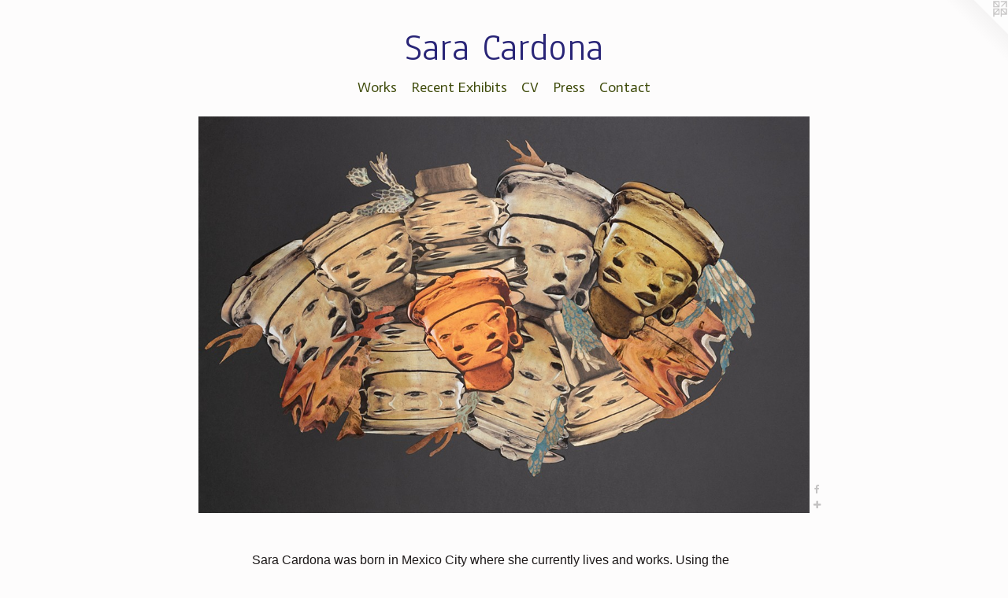

--- FILE ---
content_type: text/html;charset=utf-8
request_url: https://saracardona.com/home.html
body_size: 3078
content:
<!doctype html><html class="no-js a-image mobile-title-align--center has-mobile-menu-icon--left l-simple p-home mobile-menu-align--center "><head><meta charset="utf-8" /><meta content="IE=edge" http-equiv="X-UA-Compatible" /><meta http-equiv="X-OPP-Site-Id" content="55558" /><meta http-equiv="X-OPP-Revision" content="1687" /><meta http-equiv="X-OPP-Locke-Environment" content="production" /><meta http-equiv="X-OPP-Locke-Release" content="v0.0.141" /><title>Sara Cardona</title><link rel="canonical" href="https://saracardona.com/home.html" /><meta content="website" property="og:type" /><meta property="og:url" content="https://saracardona.com/home.html" /><meta property="og:title" content="Sara Cardona" /><meta content="width=device-width, initial-scale=1" name="viewport" /><link type="text/css" rel="stylesheet" href="//cdnjs.cloudflare.com/ajax/libs/normalize/3.0.2/normalize.min.css" /><link type="text/css" rel="stylesheet" media="only all" href="//maxcdn.bootstrapcdn.com/font-awesome/4.3.0/css/font-awesome.min.css" /><link type="text/css" rel="stylesheet" media="not all and (min-device-width: 600px) and (min-device-height: 600px)" href="/release/locke/production/v0.0.141/css/small.css" /><link type="text/css" rel="stylesheet" media="only all and (min-device-width: 600px) and (min-device-height: 600px)" href="/release/locke/production/v0.0.141/css/large-simple.css" /><link type="text/css" rel="stylesheet" media="not all and (min-device-width: 600px) and (min-device-height: 600px)" href="/r17677247920000001687/css/small-site.css" /><link type="text/css" rel="stylesheet" media="only all and (min-device-width: 600px) and (min-device-height: 600px)" href="/r17677247920000001687/css/large-site.css" /><link type="text/css" rel="stylesheet" media="only all and (min-device-width: 600px) and (min-device-height: 600px)" href="//fonts.googleapis.com/css?family=Actor:400" /><link type="text/css" rel="stylesheet" media="only all and (min-device-width: 600px) and (min-device-height: 600px)" href="//fonts.googleapis.com/css?family=Anaheim" /><link type="text/css" rel="stylesheet" media="not all and (min-device-width: 600px) and (min-device-height: 600px)" href="//fonts.googleapis.com/css?family=Actor:400&amp;text=MENUHomeWrksRcnt%20xhibCVPa" /><link type="text/css" rel="stylesheet" media="not all and (min-device-width: 600px) and (min-device-height: 600px)" href="//fonts.googleapis.com/css?family=Anaheim&amp;text=Sar%20Cdon" /><script>window.OPP = window.OPP || {};
OPP.modernMQ = 'only all';
OPP.smallMQ = 'not all and (min-device-width: 600px) and (min-device-height: 600px)';
OPP.largeMQ = 'only all and (min-device-width: 600px) and (min-device-height: 600px)';
OPP.downURI = '/x/5/5/8/55558/.down';
OPP.gracePeriodURI = '/x/5/5/8/55558/.grace_period';
OPP.imgL = function (img) {
  !window.lazySizes && img.onerror();
};
OPP.imgE = function (img) {
  img.onerror = img.onload = null;
  img.src = img.getAttribute('data-src');
  //img.srcset = img.getAttribute('data-srcset');
};</script><script src="/release/locke/production/v0.0.141/js/modernizr.js"></script><script src="/release/locke/production/v0.0.141/js/masonry.js"></script><script src="/release/locke/production/v0.0.141/js/respimage.js"></script><script src="/release/locke/production/v0.0.141/js/ls.aspectratio.js"></script><script src="/release/locke/production/v0.0.141/js/lazysizes.js"></script><script src="/release/locke/production/v0.0.141/js/large.js"></script><script>if (!Modernizr.mq('only all')) { document.write('<link type="text/css" rel="stylesheet" href="/release/locke/production/v0.0.141/css/minimal.css">') }</script><style>.media-max-width {
  display: block;
}

@media (min-height: 4731px) {

  .media-max-width {
    max-width: 5094.0px;
  }

}

@media (max-height: 4731px) {

  .media-max-width {
    max-width: 107.6630434782609vh;
  }

}</style></head><body><a class=" logo hidden--small" href="http://otherpeoplespixels.com/ref/saracardona.com" title="Website by OtherPeoplesPixels" target="_blank"></a><header id="header"><a class=" site-title" href="/home.html"><span class=" site-title-text u-break-word">Sara Cardona</span><div class=" site-title-media"></div></a><a id="mobile-menu-icon" class="mobile-menu-icon hidden--no-js hidden--large"><svg viewBox="0 0 21 17" width="21" height="17" fill="currentColor"><rect x="0" y="0" width="21" height="3" rx="0"></rect><rect x="0" y="7" width="21" height="3" rx="0"></rect><rect x="0" y="14" width="21" height="3" rx="0"></rect></svg></a></header><nav class=" hidden--large"><ul class=" site-nav"><li class="nav-item nav-home "><a class="nav-link " href="/home.html">Home</a></li><li class="nav-item expanded nav-museum "><a class="nav-link " href="/section/400186.html">Works</a><ul><li class="nav-gallery nav-item "><a class="nav-link " href="/section/527590-Works%20on%20Paper.html">Works on Paper</a></li><li class="nav-gallery nav-item "><a class="nav-link " href="/section/542953-Works%20on%20Linen%20.html">Works on Linen </a></li><li class="nav-gallery nav-item "><a class="nav-link " href="/section/460745-Installation.html">Installation</a></li></ul></li><li class="nav-news nav-item "><a class="nav-link " href="/news.html">Recent Exhibits</a></li><li class="nav-item nav-pdf1 "><a target="_blank" class="nav-link " href="//img-cache.oppcdn.com/fixed/55558/assets/slNg2JGf38DdXSVV.pdf">CV</a></li><li class="nav-links nav-item "><a class="nav-link " href="/links.html">Press</a></li><li class="nav-item nav-contact "><a class="nav-link " href="/contact.html">Contact</a></li></ul></nav><div class=" content"><nav class=" hidden--small" id="nav"><header><a class=" site-title" href="/home.html"><span class=" site-title-text u-break-word">Sara Cardona</span><div class=" site-title-media"></div></a></header><ul class=" site-nav"><li class="nav-item nav-home "><a class="nav-link " href="/home.html">Home</a></li><li class="nav-item expanded nav-museum "><a class="nav-link " href="/section/400186.html">Works</a><ul><li class="nav-gallery nav-item "><a class="nav-link " href="/section/527590-Works%20on%20Paper.html">Works on Paper</a></li><li class="nav-gallery nav-item "><a class="nav-link " href="/section/542953-Works%20on%20Linen%20.html">Works on Linen </a></li><li class="nav-gallery nav-item "><a class="nav-link " href="/section/460745-Installation.html">Installation</a></li></ul></li><li class="nav-news nav-item "><a class="nav-link " href="/news.html">Recent Exhibits</a></li><li class="nav-item nav-pdf1 "><a target="_blank" class="nav-link " href="//img-cache.oppcdn.com/fixed/55558/assets/slNg2JGf38DdXSVV.pdf">CV</a></li><li class="nav-links nav-item "><a class="nav-link " href="/links.html">Press</a></li><li class="nav-item nav-contact "><a class="nav-link " href="/contact.html">Contact</a></li></ul><footer><div class=" copyright">© SARA CARDONA</div><div class=" credit"><a href="http://otherpeoplespixels.com/ref/saracardona.com" target="_blank">Website by OtherPeoplesPixels</a></div></footer></nav><main id="main"><div class=" page clearfix media-max-width"><div class=" media-and-info"><div class=" page-media-wrapper media"><a class=" page-media" title="Works" href="/section/400186.html" id="media"><img data-aspectratio="5094/3312" class="u-img " alt="Sara Cardona" src="//img-cache.oppcdn.com/fixed/55558/assets/1LTRZy97VwKvXV8b.jpg" srcset="//img-cache.oppcdn.com/img/v1.0/s:55558/t:QkxBTksrVEVYVCtIRVJF/p:12/g:tl/o:2.5/a:50/q:90/5094x3312-1LTRZy97VwKvXV8b.jpg/5094x3312/6fd59a8ece4020bf9a3d7c7ec412e23c.jpg 5094w,
//img-cache.oppcdn.com/img/v1.0/s:55558/t:QkxBTksrVEVYVCtIRVJF/p:12/g:tl/o:2.5/a:50/q:90/2520x1220-1LTRZy97VwKvXV8b.jpg/1876x1220/105775c3df30a1b5b2505d7cde3311a5.jpg 1876w,
//img-cache.oppcdn.com/img/v1.0/s:55558/t:QkxBTksrVEVYVCtIRVJF/p:12/g:tl/o:2.5/a:50/q:90/1640x830-1LTRZy97VwKvXV8b.jpg/1276x830/d62e1d875bfab17d436f24b5a42264f4.jpg 1276w,
//img-cache.oppcdn.com/img/v1.0/s:55558/t:QkxBTksrVEVYVCtIRVJF/p:12/g:tl/o:2.5/a:50/q:90/1400x720-1LTRZy97VwKvXV8b.jpg/1107x720/e9607116dd519e62bc52bad23851fb6c.jpg 1107w,
//img-cache.oppcdn.com/img/v1.0/s:55558/t:QkxBTksrVEVYVCtIRVJF/p:12/g:tl/o:2.5/a:50/q:90/984x4096-1LTRZy97VwKvXV8b.jpg/984x639/f7498de4f97844c2a48ea65c54d46712.jpg 984w,
//img-cache.oppcdn.com/img/v1.0/s:55558/t:QkxBTksrVEVYVCtIRVJF/p:12/g:tl/o:2.5/a:50/q:90/984x588-1LTRZy97VwKvXV8b.jpg/904x588/6bff20668f6369eeef617bf058a59e13.jpg 904w,
//img-cache.oppcdn.com/fixed/55558/assets/1LTRZy97VwKvXV8b.jpg 640w" sizes="(max-device-width: 599px) 100vw,
(max-device-height: 599px) 100vw,
(max-width: 640px) 640px,
(max-height: 416px) 640px,
(max-width: 904px) 904px,
(max-height: 588px) 904px,
(max-width: 984px) 984px,
(max-height: 639px) 984px,
(max-width: 1107px) 1107px,
(max-height: 720px) 1107px,
(max-width: 1276px) 1276px,
(max-height: 830px) 1276px,
(max-width: 1876px) 1876px,
(max-height: 1220px) 1876px,
5094px" /></a><div class="share-buttons a2a_kit social-icons hidden--small" data-a2a-title="Sara Cardona" data-a2a-url="https://saracardona.com/home.html"><a class="u-img-link a2a_button_facebook share-button "><span class="facebook social-icon fa-facebook fa "></span></a><a target="_blank" class="u-img-link share-button a2a_dd " href="https://www.addtoany.com/share_save"><span class="social-icon share fa-plus fa "></span></a></div></div></div><div class="description description-2 wordy t-wide-column u-break-word border-color "><p> <br clear="none" />Sara Cardona was born in Mexico City where she currently lives and works. Using the analog process of cut-and-paste to create collages in the tradition of early twentieth century assemblage, the pieces are created in the spirit of editing film. These collages often become the foundation for large-scale sculptures in paper, metal, and quotidian objects. The works embrace Arte Povera techniques and seek to invite enigmatic pre-Columbian forms  into the daily context of household objects and materials. Having grown up in a family involved in film and theater, the work is informed by an intersection of artifice, spectacle, photography and scenic construction. </p></div><div class="share-buttons a2a_kit social-icons hidden--large" data-a2a-title="Sara Cardona" data-a2a-url="https://saracardona.com/home.html"><a class="u-img-link a2a_button_facebook share-button "><span class="facebook social-icon fa-facebook fa "></span></a><a target="_blank" class="u-img-link share-button a2a_dd " href="https://www.addtoany.com/share_save"><span class="social-icon share fa-plus fa "></span></a></div></div></main></div><footer><div class=" copyright">© SARA CARDONA</div><div class=" credit"><a href="http://otherpeoplespixels.com/ref/saracardona.com" target="_blank">Website by OtherPeoplesPixels</a></div></footer><div class=" offline"></div><script src="/release/locke/production/v0.0.141/js/small.js"></script><script>var a2a_config = a2a_config || {};a2a_config.prioritize = ['facebook','twitter','linkedin','googleplus','pinterest','instagram','tumblr','share'];a2a_config.onclick = 1;(function(){  var a = document.createElement('script');  a.type = 'text/javascript'; a.async = true;  a.src = '//static.addtoany.com/menu/page.js';  document.getElementsByTagName('head')[0].appendChild(a);})();</script><script>window.oppa=window.oppa||function(){(oppa.q=oppa.q||[]).push(arguments)};oppa('config','pathname','production/v0.0.141/55558');oppa('set','g','true');oppa('set','l','simple');oppa('set','p','home');oppa('set','a','image');oppa('rect','m','media','');oppa('send');</script><script async="" src="/release/locke/production/v0.0.141/js/analytics.js"></script><script src="https://otherpeoplespixels.com/static/enable-preview.js"></script></body></html>

--- FILE ---
content_type: text/css;charset=utf-8
request_url: https://saracardona.com/r17677247920000001687/css/large-site.css
body_size: 500
content:
body {
  background-color: #FDFCFC;
  font-weight: normal;
  font-style: normal;
  font-family: "Verdana", "Geneva", sans-serif;
}

body {
  color: #1C1818;
}

main a {
  color: #1f1f1f;
}

main a:hover {
  text-decoration: underline;
  color: #393939;
}

main a:visited {
  color: #393939;
}

.site-title, .mobile-menu-icon {
  color: #292577;
}

.site-nav, .mobile-menu-link, nav:before, nav:after {
  color: #3f4b0b;
}

.site-nav a {
  color: #3f4b0b;
}

.site-nav a:hover {
  text-decoration: none;
  color: #647712;
}

.site-nav a:visited {
  color: #3f4b0b;
}

.site-nav a.selected {
  color: #647712;
}

.site-nav:hover a.selected {
  color: #3f4b0b;
}

footer {
  color: #5dabac;
}

footer a {
  color: #1f1f1f;
}

footer a:hover {
  text-decoration: underline;
  color: #393939;
}

footer a:visited {
  color: #393939;
}

.title, .news-item-title, .flex-page-title {
  color: #636363;
}

.title a {
  color: #636363;
}

.title a:hover {
  text-decoration: none;
  color: #7d7d7d;
}

.title a:visited {
  color: #636363;
}

.hr, .hr-before:before, .hr-after:after, .hr-before--small:before, .hr-before--large:before, .hr-after--small:after, .hr-after--large:after {
  border-top-color: #8a7676;
}

.button {
  background: #1f1f1f;
  color: #FDFCFC;
}

.social-icon {
  background-color: #1C1818;
  color: #FDFCFC;
}

.welcome-modal {
  background-color: #FFFFFF;
}

.share-button .social-icon {
  color: #1C1818;
}

.site-title {
  font-family: "Anaheim", sans-serif;
  font-style: normal;
  font-weight: 400;
}

.site-nav {
  font-family: "Actor", sans-serif;
  font-style: normal;
  font-weight: 400;
}

.section-title, .parent-title, .news-item-title, .link-name, .preview-placeholder, .preview-image, .flex-page-title {
  font-family: "Actor", sans-serif;
  font-style: normal;
  font-weight: 400;
}

body {
  font-size: 16px;
}

.site-title {
  font-size: 49px;
}

.site-nav {
  font-size: 18px;
}

.title, .news-item-title, .link-name, .flex-page-title {
  font-size: 16px;
}

.border-color {
  border-color: hsla(0, 7.6923075%, 10.196078%, 0.2);
}

.p-artwork .page-nav a {
  color: #1C1818;
}

.p-artwork .page-nav a:hover {
  text-decoration: none;
  color: #1C1818;
}

.p-artwork .page-nav a:visited {
  color: #1C1818;
}

.wordy {
  text-align: left;
}

--- FILE ---
content_type: text/css;charset=utf-8
request_url: https://saracardona.com/r17677247920000001687/css/small-site.css
body_size: 371
content:
body {
  background-color: #FDFCFC;
  font-weight: normal;
  font-style: normal;
  font-family: "Verdana", "Geneva", sans-serif;
}

body {
  color: #1C1818;
}

main a {
  color: #1f1f1f;
}

main a:hover {
  text-decoration: underline;
  color: #393939;
}

main a:visited {
  color: #393939;
}

.site-title, .mobile-menu-icon {
  color: #292577;
}

.site-nav, .mobile-menu-link, nav:before, nav:after {
  color: #3f4b0b;
}

.site-nav a {
  color: #3f4b0b;
}

.site-nav a:hover {
  text-decoration: none;
  color: #647712;
}

.site-nav a:visited {
  color: #3f4b0b;
}

.site-nav a.selected {
  color: #647712;
}

.site-nav:hover a.selected {
  color: #3f4b0b;
}

footer {
  color: #5dabac;
}

footer a {
  color: #1f1f1f;
}

footer a:hover {
  text-decoration: underline;
  color: #393939;
}

footer a:visited {
  color: #393939;
}

.title, .news-item-title, .flex-page-title {
  color: #636363;
}

.title a {
  color: #636363;
}

.title a:hover {
  text-decoration: none;
  color: #7d7d7d;
}

.title a:visited {
  color: #636363;
}

.hr, .hr-before:before, .hr-after:after, .hr-before--small:before, .hr-before--large:before, .hr-after--small:after, .hr-after--large:after {
  border-top-color: #8a7676;
}

.button {
  background: #1f1f1f;
  color: #FDFCFC;
}

.social-icon {
  background-color: #1C1818;
  color: #FDFCFC;
}

.welcome-modal {
  background-color: #FFFFFF;
}

.site-title {
  font-family: "Anaheim", sans-serif;
  font-style: normal;
  font-weight: 400;
}

nav {
  font-family: "Actor", sans-serif;
  font-style: normal;
  font-weight: 400;
}

.wordy {
  text-align: left;
}

.site-title {
  font-size: 2.1875rem;
}

footer .credit a {
  color: #1C1818;
}

--- FILE ---
content_type: text/css; charset=utf-8
request_url: https://fonts.googleapis.com/css?family=Actor:400&text=MENUHomeWrksRcnt%20xhibCVPa
body_size: -454
content:
@font-face {
  font-family: 'Actor';
  font-style: normal;
  font-weight: 400;
  src: url(https://fonts.gstatic.com/l/font?kit=wEOzEBbCkc5cO3ehXy4tUegW9Alawf6BEaOY_pQ1FX0_5eZEfNG4wtQKOg&skey=68222b0e89da6199&v=v18) format('woff2');
}
